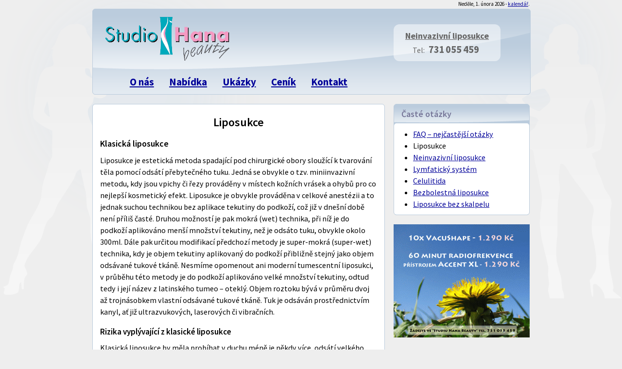

--- FILE ---
content_type: text/html
request_url: https://www.hanastudio.cz/liposukce/
body_size: 2721
content:
<!DOCTYPE html>
<html lang="cs"><head> <meta charset="windows-1250"> <title>Liposukce – Studio Hana beauty</title> <meta name="description" content="Liposukce je estetická metoda spadající pod chirurgické obory sloužící k tvarování těla pomocí odsátí přebytečného tuku."> <meta name="keywords" content="Studio Hana, liposukce, klasická liposukce, ultrazvuková liposukce"> <meta name="robots" content="all"> <meta name="viewport" content="initial-scale=1, maximum-scale=3, target-densitydpi=device-dpi"><link rel="shortcut icon" href="/favicon.ico"> <link rel="apple-touch-icon" href="/apple-touch-icon.png"> <link href="https://fonts.googleapis.com/css?family=Source+Sans+Pro:400,600,700&amp;subset=latin,latin-ext" rel="stylesheet"> <style>@import "https://www.hanastudio.cz/admin/style/hanastudio.css?ver=140416";</style> <script src="https://ajax.googleapis.com/ajax/libs/jquery/1.8.2/jquery.min.js"></script><script src="https://www.hanastudio.cz/admin/hanastudio.js?ver=140416"></script> </head> <body class="zima"><div id="main"><div id="date">Neděle, 1. února 2026<span> - </span><a title="Kalendář jmen" href="http://www.matematika.webz.cz/kalendar/">kalendář</a>.</div> <div id="header"><a href="/" id="logo" title="Studio Hana beauty"><img src="/admin/style/logo-hanastudio.png" alt="Studio Hana beauty"></a> <ul id="menu" class="topmenu"><li><a href="/">O nás</a></li> <li><a href="/accent-xl/">Nabídka</a> <div class="submenu"><ul><li class="fs1"><a href="/accent-xl/">Accent XL</a></li> <li class="fs2 inline"><a href="/vacushape/">VacuShape</a></li> <li class="fs3 inline"><a href="/bodyroll/">BodyRoll</a></li> <li class="fs3 duble"><a href="/shapemaster/">Rekondiční stoly Shapemaster</a></li> <li class="fs3 inline"><a href="/pneuven/">PneuVen</a></li> <li class="fs2 inline"><a href="/masaze/">Masáže</a></li> <li class="fs2"><a href="/uhlicita-koupel/">Suchá uhličitá koupel</a></li> <li class="fs3 duble"><a href="/bilkovinna-ketogenni-dieta/">Bílkovinná ketogenní dieta</a></li> </ul></div> </li> <li><a href="/ukazky/">Ukázky</a></li> <li><a href="/cenik/">Ceník</a></li> <li><a href="/kontakt/">Kontakt</a></li> </ul><div class="fc0"></div> </div><div id="contact"><em><a href="/neinvazivni-liposukce/">Neinvazivní liposukce</a></em> <p>Tel: <b class="tel">731 055 459</b></p></div><div id="content"><div class="col-a box"><div class="box-in"> 
<h1>Liposukce</h1>
<h2>Klasická liposukce</h2>
<p>Liposukce je estetická metoda spadající pod chirurgické obory sloužící k tvarování těla pomocí odsátí přebytečného tuku. Jedná se obvykle o tzv. miniinvazivní metodu, kdy jsou vpichy či řezy prováděny v místech kožních vrásek a ohybů pro co nejlepší kosmetický efekt. Liposukce je obvykle prováděna v celkové anestézii a to jednak suchou technikou bez aplikace tekutiny do podkoží, což již v dnešní době není příliš časté. Druhou možností je pak mokrá (wet) technika, při níž je do podkoží aplikováno menší množství tekutiny, než je odsáto tuku, obvykle okolo 300ml. Dále pak určitou modifikací předchozí metody je super-mokrá (super-wet) technika, kdy je objem tekutiny aplikovaný do podkoží přibližně stejný jako objem odsávané tukové tkáně. Nesmíme opomenout ani moderní tumescentní liposukci, v průběhu této metody je do podkoží aplikováno velké množství tekutiny, odtud tedy i její název z latinského tumeo – oteklý. Objem roztoku bývá v průměru dvoj až trojnásobkem vlastní odsávané tukové tkáně. Tuk je odsáván prostřednictvím kanyl, ať již ultrazvukových, laserových či vibračních.</p>
<h3>Rizika vyplývající z klasické liposukce</h3>
<p>Klasická liposukce by měla probíhat v duchu méně je někdy více, odsátí velkého množství tuku v jedné době může vést často k nepravidelnostem kontury, různým vlnkám, volné kůži. Rizika operace zahrnují vznik infekce, krevní sraženiny, embolie, výronu či krvácení, tukové sraženiny či embolie, snížení citlivosti kůže, nepravidelnosti pigmentace, hromadění tekutiny v ošetřovaných oblastech. Všechny operace s sebou nesou rizika vyplývající z anestézie. </p>
<h2><a class="help" href="/neinvazivni-liposukce/">Neinvazivní liposukce</a> - ultrazvuková, <a class="help" href="/accent-xl/">radiofrekvenční</a> a jiné</h2>
<p>Alternativou ke klasické liposukci se všemi svými přednostmi i riziky jsou takzvané neinvazivní metody, které tuk neodsávají, ale tukové buňky rozpouštějí či rozbíjejí. Další podrobnosti si můžete přečíst v <a href="/neinvazivni-liposukce/">přehledu neinvazivních metod</a>.</p><div class="fc0"></div></div></div> <div class="col-b"><div class="box noprint"><div class="box-in"><h3>Časté otázky</h3> <ul><li><a href="/otazky/">FAQ – nejčastější otázky</a></li> <li><strong>Liposukce</strong></li> <li><a href="/neinvazivni-liposukce/">Neinvazivní liposukce</a></li> <li><a href="/lymfaticky-system/">Lymfatický systém</a></li> <li><a href="/celulitida/">Celulitida</a></li> <li><a href="/bezbolestna-liposukce/">Bezbolestná liposukce</a></li> <li><a href="/liposukce-bez-skalpelu/">Liposukce bez skalpelu</a></li> </ul></div></div> <a class="fancybox block tac noprint" data-fancybox-group="gallery" style="margin:0 auto 20px;" href="/akce1290.jpg"><img src="/akce1290.gif" alt="Akce za 1.290 Kč"></a> </div> <div class="fc0"></div> </div><div id="footer" class="box"><div class="box-in"><ul id="menu-copy" class="botmenu"><li><a href="/mapa-stranek/">Mapa stránek</a></li> </ul><p>&copy; Studio Hana beauty, 2007&ndash;2026 <span class="cc">| vytvořil <a href="//www.cifrik.cz/">Cifrik C.</a></span></p></div></div> </div><div class="counters"><script>document.getElementById("menu-copy").innerHTML = document.getElementById("menu").innerHTML + document.getElementById("menu-copy").innerHTML;</script> <script>(function(i,s,o,g,r,a,m){i['GoogleAnalyticsObject']=r;i[r]=i[r]||function(){ (i[r].q=i[r].q||[]).push(arguments)},i[r].l=1*new Date();a=s.createElement(o), m=s.getElementsByTagName(o)[0];a.async=1;a.src=g;m.parentNode.insertBefore(a,m) })(window,document,'script','//www.google-analytics.com/analytics.js','ga');ga('create', 'UA-12609299-1', 'hanastudio.cz');ga('send', 'pageview');</script> <img src="https://toplist.cz/dot.asp?id=1055244&amp;http=&amp;t=Liposukce" width="1" height="1" alt="TOPlist"> <iframe height=1 width=1 src="https://www.cifrik.cz/poc.html?hana"></iframe></div></body></html>

--- FILE ---
content_type: text/html
request_url: https://www.cifrik.cz/poc.html?hana
body_size: 195
content:
<!DOCTYPE html>
<meta name="robots" content="noindex, noarchive, nosnippet, follow">
<meta http-equiv="cache-control" content="no-cache">
<title>Po��tadlo</title>
<style>* {margin:0; padding:0}</style>
<img src="https://www.toplist.cz/count.asp?id=60334&amp;logo=mc&amp;http=https%3A//www.cifrik.cz/&amp;t=HANA" alt="TOPlist">
<!--img src="http://cnt1.pocitadlo.cz/counter.php?poc=1258&amp;ns=1" alt=""-->


--- FILE ---
content_type: text/css
request_url: https://www.hanastudio.cz/admin/style/hanastudio.css?ver=140416
body_size: 6363
content:
/* uni */
body, h1, h2, h3, h4, h5, p, ul, ol, menu, li, dt, dl, table, td, form, iframe, div {margin:0; padding:0; -webkit-text-size-adjust:none;}
html {overflow-y:scroll;}
body {position:relative; min-width:300px; line-height:1.5; font-size:75%; font-family:"Source Sans Pro", Arial, Helvetica, sans-serif; text-align:center; color:#000; background-color:#F3F3F3; background-repeat:no-repeat; background-attachment:fixed; background-position:50% -60px; background-size:100%; }
.counters {position:absolute; top:-1000px; left:-3000px; z-index:10}
h1, h2, h3 {margin:0 0 0.5em; font-weight:600}
h1 {padding-top:.4em; text-align:center; font-size:200%;}
h2 {font-size:150%}
h3 {font-size:142%}
hr {height:0; border:1px solid #CCC; border-width:1px 0 0;}
p, ul, ol, address {margin-bottom:1em; font-size:134%}
ul ul, ol ul, ul ol, ul p {font-size:100%}
ul ul, ol ul, ul ol {margin-bottom:0; }
.big {font-size:134%}
p .big, ul .big {font-size:117%}
address {font-style:normal}
address strong {font-weight:400}
li {margin-left:1.6em; list-style-type:disc}
a.help, body a.help {color:#000; cursor:help}
a.fb {display:inline-block; min-height:20px; padding-left:26px; background:url('fb_icon.png') no-repeat 0 50%}
img, a img {border:0; vertical-align:middle}
table, td {font-size:100%}

.tac {text-align:center}
.tar {text-align:right}
.fr {float:right}
.fl {float:left}
.cb {clear:both}
.fc0 {overflow:hidden; clear:both; float:none; height:0}
strong, .b {font-weight:600}
i, .i {font-style:normal}
.h, .jsp .cc {display:none}
.vh {visibility:hidden}
small, .fs1 {font-size:100%}
.fs2 {font-size:134%}
.fs3 {font-size:150%}
.fs4 {font-size:167%}
.mr3 {margin-right:3em}
.mb1 {margin-bottom:1em}
.half {width:50%}
.block {display:block}
.inline {display:inline}
.ttu {text-transform:uppercase}
.tel {white-space:nowrap;word-spacing:-.05em;}

.jsp .arts-1, .jsp .arts-2, .jsp .arts-3, .jsp .arts-4, .jsp .arts-5, .nav {display:none}
.jsp .prep-1 .arts-1, .jsp .prep-2 .arts-2, .jsp .prep-3 .arts-3, .jsp .prep-4 .arts-4, .jsp .prep-5 .arts-5, .jsp .nav {display:block}

.nav, .nav li {margin:0; padding:0}
.nav li {list-style:none; float:left; width:190px}

/* layout */
#main {position:relative; width:900px; margin:0 auto}
#content {position:relative; width:100%; text-align:left}
#date {height:1.6em; text-align:right; font-size:92%}
#header {position:relative; z-index:10; width:100%; height:175px; margin:0 0 1.6em; background:#DDD url('header.png') no-repeat; background-size:100% 100%;}
#header, .box {border:1px solid #CCC; border-radius:6px;}
#header img { display:block}
a#logo {max-width:50%; float:left; padding:15px 25px}
a#logo2 {max-width:20%; position:absolute; bottom:0; right:0; z-index:1; padding:.8em  1.6em;; text-align:right;}
a#logo2 img {width:120px}
iframe#kalendar {position:absolute; top:16px; left:50%; z-index:100; margin-left:-100px}

.topmenu {clear:both; position:absolute; bottom:0; left:0; z-index:1; width:600px; line-height:1; margin:0 auto .5em; padding:0; list-style:none; font-size:100%;}
.botmenu {float:right; margin:0; font-size:100%}
.topmenu li, .botmenu li {position:relative; display:inline-block; margin:0; padding:0;}

.topmenu a, .topmenu strong {display:inline-block; padding:.4em .7em; font-size:175%; font-weight:700}
.botmenu a, .botmenu strong {display:inline-block; padding:0 .5em; font-size:134%; }
.submenu a, .submenu strong {display:block; padding:0 .6em; font-weight:400 }
.submenu a:hover { background:#FCFCFC}
li:hover .submenu a, li:hover .submenu strong { padding:.3em .6em;}
.submenu strong {font-weight:700}
.submenu {opacity:0; overflow:hidden; position:absolute; left:-4em; z-index:1; width:14em; height:0; line-height:0; transition:all .3s ease-in;}
.topmenu .submenu {top:100%; font-size:142%;}
.botmenu .submenu {bottom:100%; font-size:117%;}
li:hover .submenu {opacity:1; height:auto; line-height:1.3; transition:all .3s ease-in;}
.submenu ul, .submenu ul * {display:block !important; font-size:100%;}
.submenu ul {border:0 solid #CCC; border-radius:5px; background:#F3F3F3; text-align:center;}
li:hover .submenu ul {padding:.4em 0; border-width:1px;}
/* vyjimka pro posledni radek dentistky */
li:hover .submenu .zuby a { border:1px solid #BBCCDD; border-width:1px 0; background:#FFF;}

#footer {clear:both; text-align:left}
#footer p {margin-bottom:0; padding:.1em 0; font-size:117%}

#contact, .akce .box-in {background:url([data-uri]);}

#contact {position:absolute; top:50px; right:60px; z-index:10; padding:.8em 2em; border-radius:1em; text-align:center; }
#contact em {font-style:normal; font-size:150%; font-weight:700}
#contact p {margin-bottom:0;}
#contact b {padding:0 .2em; font-size:128.5%;}
#contact, #contact a {color:#666}
#contact a:hover {color:#111}

.col-a {float:left; width:600px}
.col-b {float:right; width:280px}
.box {margin:0 0 1.6em;; background:#FFF;}
.box-in {padding:10px 15px; background:#FFF; border-radius:5px;}
.col-b .box {position:relative; padding:39px 0 0; background:#DDD url('box-b.png') no-repeat;}
.col-b .box a {display:inline-block;}
.col-b .box h3, .col-b .box span.h3, .col-b .box h2 {position:absolute; top:2px; left:0; z-index:1; width:100%; line-height:36px; margin:0; text-indent:15px; font-size:150%; font-weight:600; color:#666; }
.col-b .box h3 a {display:block; color:#666; text-decoration:none}
.col-b .box h3 a:hover {text-decoration:underline}
.col-b .box p, .col-b .box ul, .col-b .box address {margin-bottom:0}
.col-b .box .mb1 {margin-bottom:.5em}
.col-b .box li {margin-left:1.5em}
.col-b .box li strong {font-weight:400;}

.col-b .akce {padding:44px 6px 6px;}
.akce .box-in {padding:4px 9px; border-radius:5px;}
.akce p .big {font-size:128%}

#b-nabidka.box ul {font-size:100%; text-align:center;}
#b-nabidka.box li {margin:0; list-style:none}
#b-nabidka.box li * {display:block;}
#b-nabidka.box .duble {line-height:1.8}
#b-nabidka.box .inline {display:inline-block}
#b-nabidka.box .inline * {padding:0 .6em}
#b-nabidka.box .fs1 {font-size:167%; line-height:1.3}
#b-nabidka.box .fs2 {font-size:150%}
#b-nabidka.box .fs3 {font-size:134%}
#b-nabidka.box .zuby * {padding-top:.4em}

.prolinani {display:block; position:relative; margin:0}
.prolinani img {position:absolute; top:0; left:0; z-index:0}
#box-ukazky.prolinani, #box-ukazky.prolinani img {width:250px; height:127px; overflow:hidden; margin:0 auto;}
#box-kontakt.prolinani {float:right; width:284px; height:154px; margin:0 0 1em 0.5em; overflow:hidden; background:url("/kontakt/bg-kontakt.gif") no-repeat}
#box-kontakt.prolinani img {top:12px; left:12px; width:260px; height:130px}
#studio {width:570px; height:434px; margin:0 auto; background:url('studio-hp.gif') no-repeat}
#studio.prolinani img {top:12px; left:12px; width:546px; height:410px}
#poukaz {width:570px; height:252px; background:url('poukaz-bg.gif') no-repeat}
#poukaz.prolinani img {top:12px; left:12px; width:546px; height:228px}

.info { margin:0 0 1em; }
.info, .info .box-in { border-color:#C66; background-color:#FFD;}
.info ul, .info p { margin:0}
.info li {display:inline; margin:0; padding:0 .5em}
.info li a, .info li strong {white-space:nowrap}

a.pocitadla {display:block; margin-top:-1em; text-align:right; text-decoration:none; font-size:92%}
a.pocitadla span {color:#FFF}
a.pocitadla:hover, a.pocitadla:hover span {color:#000}

#vybal-pocitadla {position:relative;}
#vybal-pocitadla img {vertical-align:middle; margin:0 .5em}

.jsp .vybal {border-bottom:1px dashed; cursor:pointer}
.jsp .h0 {height:0; overflow:hidden}

img.fr {margin-left:15px}
img.fl {margin-right:20px}

/*
.jsp .rel-nav {position:absolute; top:-9999px}
#ceniky .nav {overflow:hidden; text-align:center}
#ceniky .nav a {display:block; padding-top:3px; line-height:36px; border-bottom:1px solid #F96; background:#FAFAFA url('pricelist-nav.gif') 100% 0 no-repeat; font-weight:700}
#ceniky.prep-1 a#ceniky-a1, #ceniky.prep-2 a#ceniky-a2, #ceniky.prep-3 a#ceniky-a3 {border-bottom-color:#F7DDB0; color:#633; background-color:#F5D499; background-position:0 0; text-decoration:none; font-size:125%; font-weight:400}
.jsp #ceniky caption {position:absolute; top:-9999px; left:-9999px;}
*/
table.pricelist {width:100%; margin:0 0 2em; border-collapse:collapse; border:1px solid #CCC; text-align:center;}
table.pricelist caption {padding:.3em 1em; color:#666; text-align:left; }
table.pricelist strong {font-weight:400}
table.pricelist td {padding:0.2em; border:1px solid #CCC; font-size:134%}
table.pricelist td.tal {text-align:left; padding:.2em .5em .2em 1em}
table.pricelist tr:hover, table.pricelist tr.hover {background:#FFFDDF}

#google-maps {width:100%; height:500px; margin:0 0 0.5em}
#mail {display:block; width:250px; height:302px; margin:0 auto; padding:0; border:0; overflow:hidden}
.jsp #mail {height:242px}

#denta h3 {background:url('denta.gif') no-repeat 90% 50%}

#cse-search-box {display:inline-block; margin:0 auto 2em; }
#cse-search-results {overflow:hidden}
#cse-search-results iframe {width:100% !important}

/* galerie */ 
.fancybox-wrap, .fancybox-skin, .fancybox-outer, .fancybox-inner, .fancybox-image, .fancybox-wrap iframe, .fancybox-wrap object, .fancybox-nav, .fancybox-nav span, .fancybox-tmp {padding:0; margin:0; border:0; outline:none; vertical-align:top}
.fancybox-wrap {position:absolute; top:0; left:0; z-index:8020}
.fancybox-skin {position:relative; background:#f9f9f9; color:#444; text-shadow:none; border-radius:4px}
.fancybox-opened {z-index:8030}
.fancybox-opened .fancybox-skin {box-shadow:0 10px 25px rgba(0,0,0,.5)}
.fancybox-outer, .fancybox-inner {position:relative}
.fancybox-inner {overflow:hidden}
.fancybox-type-iframe .fancybox-inner {-webkit-overflow-scrolling:touch;}
.fancybox-error {color:#444; font:14px/20px "Helvetica Neue",Helvetica,Arial,sans-serif; margin:0; padding:15px; white-space:nowrap}
.fancybox-image, .fancybox-iframe {display:block; width:100%; height:100%}
.fancybox-image {max-width:100%; max-height:100%}
#fancybox-loading, .fancybox-close, .fancybox-prev span, .fancybox-next span {background-image:url('[data-uri]');}
#fancybox-loading {position:fixed; top:50%; left:50%; margin-top:-22px; margin-left:-22px; background-position:0 -108px; opacity:0.8; cursor:pointer; z-index:8060}
#fancybox-loading div {width:44px; height:44px; background:url('fancybox_loading.gif') no-repeat 50% 50%}
.fancybox-close {position:absolute; top:-18px; right:-18px; width:36px; height:36px; cursor:pointer; z-index:8040}
.fancybox-nav {position:absolute; top:0; width:40%; height:100%; cursor:pointer; text-decoration:none; background:transparent url('[data-uri]'); -webkit-tap-highlight-color:rgba(0,0,0,0); z-index:8040}
.fancybox-prev {left:0}
.fancybox-next {right:0}
.fancybox-nav span {position:absolute; top:50%; width:36px; height:34px; margin-top:-18px; cursor:pointer; z-index:8040; visibility:hidden}
.fancybox-prev span {left:10px; background-position:0 -36px}
.fancybox-next span {right:10px; background-position:0 -72px}
.fancybox-nav:hover span {visibility:visible}
.fancybox-tmp {position:absolute; top:-99999px; left:-99999px; visibility:hidden; max-width:99999px; max-height:99999px; overflow:visible !important}
.fancybox-lock {overflow:hidden; margin-right:0 !important}
.fancybox-overlay {position:absolute; top:0; left:0; overflow:hidden; display:none; z-index:8010; background:url('[data-uri]');}
.fancybox-overlay-fixed {position:fixed; bottom:0; right:0}
.fancybox-lock .fancybox-overlay {overflow:auto; /*overflow-y:scroll;*/}
.fancybox-title {visibility:hidden; font:normal 13px/20px "Helvetica Neue",Helvetica,Arial,sans-serif; position:relative; text-shadow:none; z-index:8050}
.fancybox-opened .fancybox-title {visibility:visible}
.fancybox-title-float-wrap {position:absolute; bottom:0; right:50%; margin-bottom:-35px; z-index:8050; text-align:center}
.fancybox-title-float-wrap .child {display:inline-block; margin-right:-100%; padding:2px 20px; background:transparent; background:rgba(0,0,0,.8); border-radius:15px; text-shadow:0 1px 2px #222; color:#FFF; font-weight:600; line-height:24px; white-space:nowrap}
.fancybox-title-outside-wrap {position:relative; margin-top:10px; color:#fff}
.fancybox-title-inside-wrap {padding-top:10px}
.fancybox-title-over-wrap {position:absolute; bottom:0; left:0; color:#fff; padding:10px; background:#000; background:rgba(0,0,0,.8)}

/* barevna schama  */
body.jaro {background-color:#EDF6EA; background-image:url('body-beauty-jaro.png');}
.jaro a {color:#070}
.jaro a:hover {color:#933}
.jaro #header, .jaro .box, .jaro .submenu ul {background-color:#C0EAB1; border-color:#C0EAB1}
.jaro .submenu ul {background:#E6F7DF;}
.jaro .col-b .box h3, .jaro .col-b .box h3 a, .jaro .col-b .box span.h3, .jaro .col-b .box h2 {color:#C66;}

body.leto {background-color:#FEE; background-image:url('body-beauty-leto.png');}
.leto a {color:#906}
.leto a:hover {color:#069}
.leto #header, .leto .box, .leto .submenu ul {background-color:#F7BBC5; border-color:#F7BBC5}
.leto .submenu ul {background:#FEE;}
.leto .col-b .box h3, .leto .col-b .box h3 a, .leto .col-b .box span.h3, .leto .col-b .box h2 {color:#00AABC}

body.podz {background-color:#f9ebdd; background-image:url('body-beauty-podzim.png');}
.podz a {color:#069}
.podz a:hover {color:#906}
.podz #header, .podz .box, .podz .submenu ul {background-color:#eed0b4; border-color:#eed0b4}
.podz .submenu ul {background:#F8ECE0;}
.podz .col-b .box h3, .podz .col-b .box h3 a, .podz .col-b .box span.h3, .podz .col-b .box h2 {color:#966}

body.zima {background-color:#EEE; background-image:url('body-beauty-zima.png');}
.zima a {color:#009}
.zima a:hover {color:#33F}
.zima #header, .zima .box, .zima .submenu ul {background-color:#BCD; border-color:#BCD}
.zima .submenu ul {background:#E4EAF1;}
.zima .col-b .box h3, .zima .col-b .box h3 a, .zima .col-b .box span.h3, .zima .col-b .box h2 {color:#779}

body.loup {background-color:#adf; background-image:url('loupez.jpg'); background-position:50% 50%;}
.loup a {color:#069}
.loup a:hover {color:#33F}
.loup #header, .loup .box, .loup .submenu ul {background-color:#ACE; border-color:#69c}
.loup .submenu ul {background:#EAD6C1;}
.loup .col-b .box h3, .loup .col-b .box h3 a, .loup .col-b .box span.h3, .loup .col-b .box h2 {color:#366;}

/* dentalni-hygiena */
body.zuby {background-color:#EEE; background-image:url('body-zuby.png'); background-position:50% 0; background-attachment:scroll; background-size:auto; }
.zuby a {color:#009}
.zuby a:hover {color:#33F}
.zuby #header {height:auto; background-size:100% 130%; }
.zuby #header, .zuby .box {background-color:#BCD; border-color:#BCD}
.zuby a#logo {padding:20px 45px;}
.zuby .col-b .box h3, .col-b .zuby .box h3 a, .zuby .col-b .box span.h3, .zuby .col-b .box h2 {color:#779;}
.zuby table.pricelist {margin:2em 0; background:none}
.zuby table.pricelist, .zuby table.pricelist td {border-color:#BCD;}
.zuby table.pricelist td.tal {width:75%}
.zuby table.pricelist caption {padding:0 0 .3em; font-size:142%; font-weight:600; color:#779;}
.zuby table.pricelist tr:hover {background:#FFD}
.zuby a.fb {margin-top:.8em}

@media screen and (min-width: 1500px) {
body.zuby {background-size:100%}
}

@media screen and (max-width: 1120px) {
body {background-position:-100px 60px; background-size:auto;}
body.loup {background-size:100% 100%}
}

@media screen and (max-width: 920px) {
body.zuby {background-position:-100px 0;}
#main {width:600px;}
#contact {position:static; display:block; margin:0 0 1.6em}
#header, #contact, .box {margin-bottom:1.2em}
.col-a {float:none; width:100%}
.col-b {float:none; width:100%; clear:both; margin:0 auto}
.botmenu {float:none}
#footer p {clear:both; padding-top:.5em; text-align:right}
iframe#kalendar {margin-left:-250px}
}

@media screen and (max-width: 620px){
html {font-size:93%}
* {float:none !important}
a#logo {float:left !important;}
#date a, #date span, .col-a .prolinani, #ceniky .nav {display:none}
#main {width:90%; min-width:300px;}
#header {height:auto !important;}
#header, #contact, .box {margin-bottom:.8em}
.topmenu {position:static; display:table; width:80%; min-width:290px;}
.topmenu li {display:table-cell;}
.topmenu a, .topmenu strong {width:100%; padding:.4em 0}
.topmenu .submenu {display:none}
img {max-width:100% !important; height:auto; margin:0 auto !important;}
.jsp #ceniky caption {position:static}
.jsp #ceniky .arts-1, .jsp #ceniky .arts-2, .jsp #ceniky .arts-3 {display:block}
}

@media screen and (max-width: 480px) {
html {font-size:87%}
.topmenu {font-size:90%}
}

@media print {
body {line-height:1.33; font-size:15px; font-family:"Times New Roman", Times, serif; color:#000; background:none}
#contact, #date, #menu, #menu-copy, .counters, .cc, #ceniky .nav, .prolinani, a.fb, .noprint {display:none !important}
#main, #content, .col-a, .col-b, .box, .box-in, #footer {float:none; width:auto; padding:0 !important; border:0 !important; background:none !important}
a {color:#000; text-decoration:none}
#header {height:auto; margin:0 0 1em; background:none; border:0 !important}
a#logo, a#logo img {position:static; display:block;}
.box * {position:static !important; }
.info, .info ul, .info p {width:auto}
#footer {text-align:right}
table.pricelist td {border-color:#666}
.jsp #ceniky caption, .jsp .arts-1, .jsp .arts-2, .jsp .arts-3, .jsp .arts-4, .jsp .arts-5 {display:block}
table.pricelist {border:0}
table.pricelist td {border:1px solid #666}
}

--- FILE ---
content_type: text/plain
request_url: https://www.google-analytics.com/j/collect?v=1&_v=j102&a=324425323&t=pageview&_s=1&dl=https%3A%2F%2Fwww.hanastudio.cz%2Fliposukce%2F&ul=en-us%40posix&dt=Liposukce%20%E2%80%93%20Studio%20Hana%20beauty&sr=1280x720&vp=1280x720&_u=IEBAAAABAAAAACAAI~&jid=1147495594&gjid=1501675805&cid=739601183.1769907843&tid=UA-12609299-1&_gid=170168746.1769907843&_r=1&_slc=1&z=686168565
body_size: -450
content:
2,cG-5XGLZ75WHP